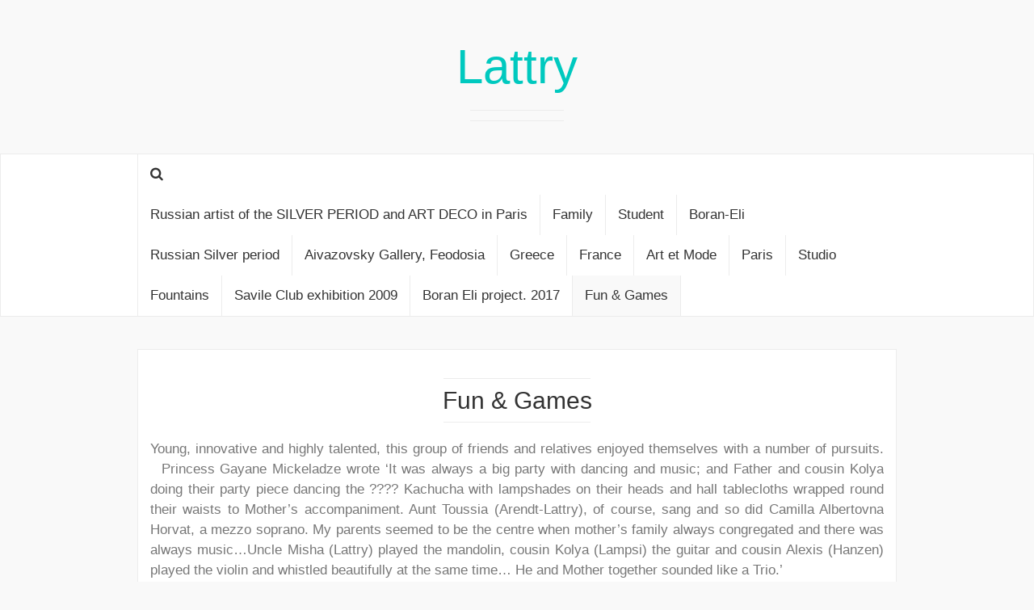

--- FILE ---
content_type: text/html; charset=UTF-8
request_url: http://www.lattry.co.uk/fun-games/
body_size: 15861
content:
<!DOCTYPE html>

<html lang="en-US">

<head>
	<meta http-equiv="Content-Type" content="text/html; charset=UTF-8" />
	<meta name="viewport" content="width=device-width, minimum-scale=1.0, maximum-scale=1.0, initial-scale=1.0" />

	<title>Fun &amp; Games | Lattry</title>

	<link rel="profile" href="http://gmpg.org/xfn/11" />
	<link rel="pingback" href="http://www.lattry.co.uk/xmlrpc.php" />

  <!-- Respond.js IE8 support of HTML5 elements and media queries -->
  <!--[if lt IE 9]>
    <script src="http://www.lattry.co.uk/wp-content/themes/coeur/framework/js/respond.min.js"></script>
    <![endif]-->

    <link rel="alternate" type="application/rss+xml" title="Lattry &raquo; Feed" href="http://www.lattry.co.uk/feed/" />
<link rel="alternate" type="application/rss+xml" title="Lattry &raquo; Comments Feed" href="http://www.lattry.co.uk/comments/feed/" />
<link rel='stylesheet' id='bootstrap-css'  href='http://www.lattry.co.uk/wp-content/themes/coeur/framework/css/bootstrap.min.css?ver=0.1' type='text/css' media='screen' />
<link rel='stylesheet' id='blog-css'  href='http://www.lattry.co.uk/wp-content/themes/coeur/framework/css/blog.css?ver=0.1' type='text/css' media='screen' />
<link rel='stylesheet' id='font_awesome_css-css'  href='http://www.lattry.co.uk/wp-content/themes/coeur/framework/css/font-awesome.min.css?ver=0.1' type='text/css' media='screen' />
<script type='text/javascript' src='http://www.lattry.co.uk/wp-includes/js/jquery/jquery.js?ver=1.11.1'></script>
<script type='text/javascript' src='http://www.lattry.co.uk/wp-includes/js/jquery/jquery-migrate.min.js?ver=1.2.1'></script>
<script type='text/javascript' src='http://www.lattry.co.uk/wp-content/themes/coeur/framework/js/coeur.js?ver=4.0.38'></script>
<script type='text/javascript' src='http://www.lattry.co.uk/wp-content/themes/coeur/framework/js/bootstrap.min.js?ver=4.0.38'></script>
<link rel="EditURI" type="application/rsd+xml" title="RSD" href="http://www.lattry.co.uk/xmlrpc.php?rsd" />
<link rel="wlwmanifest" type="application/wlwmanifest+xml" href="http://www.lattry.co.uk/wp-includes/wlwmanifest.xml" /> 
<meta name="generator" content="WordPress 4.0.38" />
<link rel='canonical' href='http://www.lattry.co.uk/fun-games/' />
<link rel='shortlink' href='http://www.lattry.co.uk/?p=1176' />
    <style type="text/css">
        @media (max-width: 769px) {
            .blog-sidebar{
                display: none;
            }
        }
    </style>
        <style type="text/css">
    
    @media (min-width: 1200px) {
      .container {
        width: 970px;
      }
    }

    h1, .h1, h2, .h2, h3, .h3, 
    h4, .h4, h5, .h5, h6, .h6 {
      font-weight: 100;
    }
    h1 a, .h1 a, h2 a, .h2 a, h3 a, .h3 a,
    h4 a, .h4 a, h5 a, .h5 a, h6 a, .h6 a {
      font-weight: 100;
    }

    .blog-title a {
        color: #00c9bf;
        font-weight: 100;
    }
    .bypostauthor .media-heading{
        background-color: #00c9bf;
    }
    .form-control:focus {
        border-color: #00c9bf;
    }
    .btn-primary:hover, .btn-primary:focus, .btn-primary:active, .btn-primary.active, .open .dropdown-toggle.btn-primary {
        background-color: #00c9bf;
        border-color: #00c9bf;
    }
    .btn-primary{
      background-color: #00c9bf;
      border-color: #00c9bf;
    }
    .search-field:focus {
        border-color: #00c9bf;
    }
    blockquote{
        border-left: 3px solid #00c9bf;
    }
    .sticky {
        border: 2px solid #00c9bf;
    }
    a:hover {
        color: #00c9bf;
    }
    a {
        color: #00c9bf;
    }
</style>
<!--[if lt IE 9]><script src="http://www.lattry.co.uk/wp-content/themes/coeur/framework/js/html5shiv.min.js"></script><![endif]-->	<style type="text/css">.recentcomments a{display:inline !important;padding:0 !important;margin:0 !important;}</style>
<!-- Vipers Video Quicktags v6.5.2 | http://www.viper007bond.com/wordpress-plugins/vipers-video-quicktags/ -->
<style type="text/css">
.vvqbox { display: block; max-width: 100%; visibility: visible !important; margin: 10px auto; } .vvqbox img { max-width: 100%; height: 100%; } .vvqbox object { max-width: 100%; } 
</style>
<script type="text/javascript">
// <![CDATA[
	var vvqflashvars = {};
	var vvqparams = { wmode: "opaque", allowfullscreen: "true", allowscriptaccess: "always" };
	var vvqattributes = {};
	var vvqexpressinstall = "http://www.lattry.co.uk/wp-content/plugins/vipers-video-quicktags/resources/expressinstall.swf";
// ]]>
</script>
  </head>

  <body class="page page-id-1176 page-template-default">
    <div class="wrap">

      <div class="blog-header" style="background:url('');background-size: cover;background-repeat: no-repeat;background-position: center;">
              <h1 class="blog-title"><a href="http://www.lattry.co.uk">Lattry</a></h1>
        <p class="lead blog-description"> </p>
  </div>


  <nav class="navbar navbar-default" role="navigation">
    <div class="container">
        <ul id="menu-menu-1" class="nav navbar-nav">
    <li class="home-link menu-item menu-item-type-post_type menu-item-object-page">
      <a id="search_toggle" href="#"><i class="fa fa-search"></i></a>
    </li>
    <div class="search-box">
      <form role="search" method="get" class="search-form" action="http://www.lattry.co.uk/">
				<label>
					<span class="screen-reader-text">Search for:</span>
					<input type="search" class="search-field" placeholder="Search &hellip;" value="" name="s" title="Search for:" />
				</label>
				<input type="submit" class="search-submit" value="Search" />
			</form>    </div>
  </ul>
  <div id="bs-example-navbar-collapse-1" class="collapse navbar-collapse"><ul id="menu-3" class="nav navbar-nav"><li id="menu-item-356" class="menu-item menu-item-type-post_type menu-item-object-page menu-item-356"><a title="Russian artist of the SILVER PERIOD and ART DECO in Paris" href="http://www.lattry.co.uk/">Russian artist of the SILVER PERIOD and ART DECO in Paris</a></li>
<li id="menu-item-346" class="menu-item menu-item-type-post_type menu-item-object-page menu-item-346"><a title="Family" href="http://www.lattry.co.uk/family/">Family</a></li>
<li id="menu-item-348" class="menu-item menu-item-type-post_type menu-item-object-page menu-item-348"><a title="Student" href="http://www.lattry.co.uk/student/">Student</a></li>
<li id="menu-item-344" class="menu-item menu-item-type-post_type menu-item-object-page menu-item-344"><a title="Boran-Eli" href="http://www.lattry.co.uk/boran-eli/">Boran-Eli</a></li>
<li id="menu-item-355" class="menu-item menu-item-type-post_type menu-item-object-page menu-item-355"><a title="Russian Silver period" href="http://www.lattry.co.uk/russian-silver-period/">Russian Silver period</a></li>
<li id="menu-item-354" class="menu-item menu-item-type-post_type menu-item-object-page menu-item-354"><a title="Aivazovsky Gallery, Feodosia" href="http://www.lattry.co.uk/aivazovsky-gallery-feodosia/">Aivazovsky Gallery, Feodosia</a></li>
<li id="menu-item-353" class="menu-item menu-item-type-post_type menu-item-object-page menu-item-353"><a title="Greece" href="http://www.lattry.co.uk/greece/">Greece</a></li>
<li id="menu-item-352" class="menu-item menu-item-type-post_type menu-item-object-page menu-item-352"><a title="France" href="http://www.lattry.co.uk/france/">France</a></li>
<li id="menu-item-347" class="menu-item menu-item-type-post_type menu-item-object-page menu-item-347"><a title="Art et Mode" href="http://www.lattry.co.uk/art-et-mode/">Art et Mode</a></li>
<li id="menu-item-351" class="menu-item menu-item-type-post_type menu-item-object-page menu-item-351"><a title="Paris" href="http://www.lattry.co.uk/paris/">Paris</a></li>
<li id="menu-item-350" class="menu-item menu-item-type-post_type menu-item-object-page menu-item-350"><a title="Studio" href="http://www.lattry.co.uk/studio/">Studio</a></li>
<li id="menu-item-349" class="menu-item menu-item-type-post_type menu-item-object-page menu-item-349"><a title="Fountains" href="http://www.lattry.co.uk/fountains/">Fountains</a></li>
<li id="menu-item-345" class="menu-item menu-item-type-post_type menu-item-object-page menu-item-345"><a title="Savile Club exhibition 2009" href="http://www.lattry.co.uk/savile-club-exhibition-2005/">Savile Club exhibition 2009</a></li>
<li id="menu-item-1107" class="menu-item menu-item-type-post_type menu-item-object-page menu-item-1107"><a title="Boran Eli project. 2017" href="http://www.lattry.co.uk/boran-eli-project-2017/">Boran Eli project. 2017</a></li>
<li id="menu-item-1178" class="menu-item menu-item-type-post_type menu-item-object-page current-menu-item page_item page-item-1176 current_page_item menu-item-1178 active"><a title="Fun &amp; Games" href="http://www.lattry.co.uk/fun-games/">Fun &#038; Games</a></li>
</ul></div></div>
</nav>
<nav class="navbar navbar-default mobile-menu" role="navigation">
  <div class="container">
    <!-- Brand and toggle get grouped for better mobile display -->
    <div class="mobile-search">
      <form role="search" method="get" class="search-form" action="http://www.lattry.co.uk/">
				<label>
					<span class="screen-reader-text">Search for:</span>
					<input type="search" class="search-field" placeholder="Search &hellip;" value="" name="s" title="Search for:" />
				</label>
				<input type="submit" class="search-submit" value="Search" />
			</form>    </div>
    <div class="mobile-toggle navbar-header">
      <button type="button" class="navbar-toggle" data-toggle="collapse" data-target="#bs-example-navbar-collapse-2">
        <span class="sr-only">Toggle navigation</span>
        <span class="icon-bar"></span>
        <span class="icon-bar"></span>
        <span class="icon-bar"></span>
      </button>
    </div>
  <div id="bs-example-navbar-collapse-2" class="collapse navbar-collapse"><ul id="menu-4" class="nav navbar-nav"><li class="menu-item menu-item-type-post_type menu-item-object-page menu-item-356"><a title="Russian artist of the SILVER PERIOD and ART DECO in Paris" href="http://www.lattry.co.uk/">Russian artist of the SILVER PERIOD and ART DECO in Paris</a></li>
<li class="menu-item menu-item-type-post_type menu-item-object-page menu-item-346"><a title="Family" href="http://www.lattry.co.uk/family/">Family</a></li>
<li class="menu-item menu-item-type-post_type menu-item-object-page menu-item-348"><a title="Student" href="http://www.lattry.co.uk/student/">Student</a></li>
<li class="menu-item menu-item-type-post_type menu-item-object-page menu-item-344"><a title="Boran-Eli" href="http://www.lattry.co.uk/boran-eli/">Boran-Eli</a></li>
<li class="menu-item menu-item-type-post_type menu-item-object-page menu-item-355"><a title="Russian Silver period" href="http://www.lattry.co.uk/russian-silver-period/">Russian Silver period</a></li>
<li class="menu-item menu-item-type-post_type menu-item-object-page menu-item-354"><a title="Aivazovsky Gallery, Feodosia" href="http://www.lattry.co.uk/aivazovsky-gallery-feodosia/">Aivazovsky Gallery, Feodosia</a></li>
<li class="menu-item menu-item-type-post_type menu-item-object-page menu-item-353"><a title="Greece" href="http://www.lattry.co.uk/greece/">Greece</a></li>
<li class="menu-item menu-item-type-post_type menu-item-object-page menu-item-352"><a title="France" href="http://www.lattry.co.uk/france/">France</a></li>
<li class="menu-item menu-item-type-post_type menu-item-object-page menu-item-347"><a title="Art et Mode" href="http://www.lattry.co.uk/art-et-mode/">Art et Mode</a></li>
<li class="menu-item menu-item-type-post_type menu-item-object-page menu-item-351"><a title="Paris" href="http://www.lattry.co.uk/paris/">Paris</a></li>
<li class="menu-item menu-item-type-post_type menu-item-object-page menu-item-350"><a title="Studio" href="http://www.lattry.co.uk/studio/">Studio</a></li>
<li class="menu-item menu-item-type-post_type menu-item-object-page menu-item-349"><a title="Fountains" href="http://www.lattry.co.uk/fountains/">Fountains</a></li>
<li class="menu-item menu-item-type-post_type menu-item-object-page menu-item-345"><a title="Savile Club exhibition 2009" href="http://www.lattry.co.uk/savile-club-exhibition-2005/">Savile Club exhibition 2009</a></li>
<li class="menu-item menu-item-type-post_type menu-item-object-page menu-item-1107"><a title="Boran Eli project. 2017" href="http://www.lattry.co.uk/boran-eli-project-2017/">Boran Eli project. 2017</a></li>
<li class="menu-item menu-item-type-post_type menu-item-object-page current-menu-item page_item page-item-1176 current_page_item menu-item-1178 active"><a title="Fun &amp; Games" href="http://www.lattry.co.uk/fun-games/">Fun &#038; Games</a></li>
</ul></div></div>
</nav>
<div class="container">

	<div class="row">

		<div class="col-sm-12 col-xs-12 blog-main" style="float:left;">
			
			
			<article class="post">
		<header>
			<h2 class="h-header"><a href="http://www.lattry.co.uk/fun-games/">Fun &#038; Games</a></h2>

				</header>
	<div class="bio post-content">
		<p>Young, innovative and highly talented, this group of friends and relatives enjoyed themselves with a number of pursuits.   <strong>Princess Gayane Mickeladze</strong> wrote &#8216;It was always a big party with dancing and music; and Father and cousin Kolya doing their party piece dancing the ???? Kachucha with lampshades on their heads and hall tablecloths wrapped round their waists to Mother&#8217;s accompaniment. Aunt Toussia (Arendt-Lattry), of course, sang and so did Camilla Albertovna Horvat, a mezzo soprano. My parents seemed to be the centre when mother&#8217;s family always congregated and there was always music&#8230;Uncle Misha (Lattry) played the mandolin, cousin Kolya (Lampsi) the guitar and cousin Alexis (Hanzen) played the violin and whistled beautifully at the same time&#8230; He and Mother together sounded like a Trio.&#8217;</p>
<p>&nbsp;</p>
<p style="text-align: center;"><a href="http://www.lattry.co.uk/wp-content/uploads/2017/09/Screen-Shot-2018-07-14-at-21.09.47.png"><img class="aligncenter wp-image-1234" src="http://www.lattry.co.uk/wp-content/uploads/2017/09/Screen-Shot-2018-07-14-at-21.09.47-300x124.png" alt="Screen Shot 2018-07-14 at 21.09.47" width="668" height="276" /></a>The poet Voloshin with Lattry enacting a Greek scene at the seashore.</p>
<p style="text-align: right;"><em>  (From the family archives of Natalia Arendt, with thanks.  HAS )</em></p>
<h5></h5>
<h2>Voloshin</h2>
<p>He is shown with the artists of the Russian &#8216;Silver&#8217; group. on the steps of the house.  He was also a friend of my Grandparents.   My Aunt (Gayane) wrote <em><strong>&#8220;Voloshin &#8211; the bearded young poet who lived there, showed Olga and me part of the beach near his house where moonstones were to be found and while the parents enjoyed his poetry readings Olga and I amassed quite a collection of moonstones by the end of our stay.&#8221;  </strong></em> <em>(HA Sanford)</em></p>
<p><a href="http://www.lattry.co.uk/wp-content/uploads/2017/09/Voloshin.jpg"><img class="aligncenter wp-image-1137 " src="http://www.lattry.co.uk/wp-content/uploads/2017/09/Voloshin-300x225.jpg" alt="Voloshin" width="585" height="439" /></a></p>
<p style="text-align: center;"><em>Monument of Voloshin  in Voloshin square , Koktebel by Arendt and Grigoriev.</em></p>
<h5 style="text-align: justify;"></h5>
<p style="text-align: right;"><a title="Boran Eli project. 2017" href="http://www.lattry.co.uk/boran-eli-project-2017/"><em><span style="color: #333399;">←Back </span></em></a></p>
	</div>
</article>			
			
		
	</div> <!-- blog-main -->

	</div> <!-- row -->
</div> <!-- container -->

<div class="blog-footer">
	<div class="container">
		<p>&copy; 2026 - <a href="http://frenchtastic.eu">Design by Frenchtastic.eu</a></p>
		<p><a href="#"><i class="fa fa-angle-up"></i> Back to top<a></p>
	</div>
</div>
</div> <!-- wrap -->
</body>
</html>

--- FILE ---
content_type: text/css
request_url: http://www.lattry.co.uk/wp-content/themes/coeur/framework/css/blog.css?ver=0.1
body_size: 18793
content:
/*
 * Globals
 */

 body {
  font-family: "Helvetica Neue", Helvetica, Arial, sans-serif;
  color: #555;
  font-size: 17px;
  font-weight: 300;
  background: #f9f9f9;
}

p {
  font-size: 17px;
}

h1, .h1,
h2, .h2,
h3, .h3,
h4, .h4,
h5, .h5,
h6, .h6 {
  margin-top: 0;
  font-family: "Helvetica Neue", Helvetica, Arial, sans-serif;
  font-weight: 100;
  color: #333;
}
h1 a, .h1 a,
h2 a, .h2 a,
h3 a, .h3 a,
h4 a, .h4 a,
h5 a, .h5 a,
h6 a, .h6 a {
  text-decoration: none;
  margin-top: 0;
  font-family: "Helvetica Neue", Helvetica, Arial, sans-serif;
  font-weight: 100;
  color: #333;
}

h1 a:hover, .h1 a:hover,
h2 a:hover, .h2 a:hover,
h3 a:hover, .h3 a:hover,
h4 a:hover, .h4 a:hover,
h5 a:hover, .h5 a:hover,
h6 a:hover, .h6 a:hover {
  text-decoration: none;
}

a:hover {
  color: #1abc9c;
}

a {
  color: #1abc9c;
}

b, strong{
  font-weight: 500;
}

blockquote{
  border-left: 3px solid #1abc9c;
  background: #F9F9F9;
}

code {
  max-width: 100%;
  white-space: pre-wrap;
}

.form-control{
  border-color: #ececec;
  border-radius: 0;
  -o-box-shadow: none;
  -ms-box-shadow: none;
  -moz-box-shadow: none;
  -webkit-box-shadow: none;
  box-shadow: none;
  -webkit-appearance: none;
  -moz-appearance: none;
  -o-appearance: none;
  -ms-appearance: none;
  appearance: none;
}

.form-control:focus {
  outline: 0;
  -o-box-shadow: none;
  -ms-box-shadow: none;
  -moz-box-shadow: none;
  -webkit-box-shadow: none;
  box-shadow: none;
}

input, button, select, textarea {
  border: 1px solid #ececec;
  border-radius: 0;
  -o-box-shadow: none;
  -ms-box-shadow: none;
  -moz-box-shadow: none;
  -webkit-box-shadow: none;
  box-shadow: none;
}

input:focus, select:focus, textarea:focus {
  outline: 0;
  -webkit-box-shadow: none;
  -moz-box-shadow: none;
  -o-box-shadow: none;
  -ms-box-shadow: none;
  box-shadow: none;
}

label{
  font-weight: 300;
}

.widget ul, .widget ol {
  list-style: none;
  margin-left: 0;
  text-transform: capitalize;
}

/*
 * Comments
 */

 #respond {
  padding: 15px;
  margin-top: 0px;
  background: #fcfcfc;
  border-top: 1px solid #ececec;
}

#comments {
  padding: 15px;
  border-top: 1px solid #ececec;
}

a#cancel-comment-reply-link {
  font-weight: 300;
}

h3#reply-title {
  font-weight: 200;
  text-transform: none;
}

.comment ul li:last-child {
  margin-bottom: 30px;
}

.comment img {
  border-radius: 3px;
}

.comment-respond {
  margin-top: 16px !important;
  border-bottom: 1px solid #ececec;
}

p.logged-in-as {
  font-size: 15px;
}

a.comment-edit-link {
  font-size: 14px;
}

a.comment-reply-link:hover{
  text-decoration: none;
}

.bypostauthor .media-heading{
  background-color: #00c9bf;
  padding: 4px 4px;
  border-radius: 3px;
  width: auto;
  display: inline-block;
  color: #FFF;
  font-weight: 400;
  font-size: 14px;
}

.media-heading {
  font-weight: 300;
  margin-bottom: 0;
  text-transform: capitalize;
}

.media-body time{
  font-size: 13px;
  text-decoration: underline;
  font-style: italic;
}

.media>.pull-left {
  margin-right: 15px;
}

.comment-reply-link {
  font-size: 14px;
  background: #F5F5F5;
  border-radius: 3px;
  padding: 4px;
  text-transform: uppercase;
}

.media-body .alert{
  border: none;
  padding: 10px 12px;
  font-size: 16px;
  margin: 5px 0;
}

.comment-container {
  margin-bottom: 50px;
  background: #FFF;
  border: 1px solid #ECECEC;
  border-top: 0;
}

.comment_count {
  margin-bottom: 20px;
  color: #777;
  text-align: center;
}

.comment_count:after{
  content: '';
  display: block;
  width: 20%;
  margin: 0 auto;
  border-bottom: 1px solid #ececec;
  padding-top: 10px;
  margin-bottom: 20px;
}

.comment_count:before{
  content: '';
  display: block;
  width: 20%;
  margin: 0 auto;
  border-top: 1px solid #ececec;
  padding-bottom: 10px;
  margin-top: 20px;
}

#comments ol {
  margin: 0;
}

/*
 * WordPress Core CSS
 */

 .widget-title {
  font-size: 28px;
}

.widget {
  margin-bottom: 30px;
}

.screen-reader-text {
  display: none;
}

.search-field {
  display: block;
  width: 100%;
  height: 34px;
  padding: 6px 12px;
  font-size: 14px;
  line-height: 1.42857143;
  color: #555;
  background-color: #fff;
  background-image: none;
  border: 1px solid #ececec;
  -webkit-transition: border-color ease-in-out .15s,box-shadow ease-in-out .15s;
  -o-transition: border-color ease-in-out .15s,box-shadow ease-in-out .15s;
  -ms-transition: border-color ease-in-out .15s,box-shadow ease-in-out .15s;
  -moz-transition: border-color ease-in-out .15s,box-shadow ease-in-out .15s;
  transition: border-color ease-in-out .15s,box-shadow ease-in-out .15s;
}

.search-field:focus {
  outline: 0;
  -o-box-shadow: none;
  -ms-box-shadow: none;
  -moz-box-shadow: none;
  -webkit-box-shadow: none;
  box-shadow: none;
  border-color: #1abc9c;
}

.search-form label {
  width: 100%;
}

.search-submit{
  display: none;
}

.search-box{
  border: 1px solid #ECECEC;
  display: none;
  z-index: 9999;
  padding: 8px;
  padding-bottom: 3px;
  background: #FFF;
  top: 50px;
  position: absolute;
}

/*
 * Navbar
 */

.mobile-menu{
    display: none;
}

.mobile-search{
  margin-top: 8px;
  float: left;
}

.mobile-toggle .navbar-header{
  display: inline-block;
}

.navbar-collapse {
  padding-right: 0;
  padding-left: 0;
}

.navbar-default {
  background-color: #fff;
  border-color: #ececec;
}

.navbar {
  margin-bottom: 40px;
  border-radius: 0;
}
.navbar-nav {
  max-width: 100%;
}

.navbar-nav>li {
  border-left: 1px solid #ececec;
}

.navbar-nav>li:last-child {
  border-right: 1px solid #ececec;
}

.dropdown-menu {
  padding: 0;
  background-color: #fff;
  border: 1px solid #ececec;
  border-radius: 0;
  -moz-box-shadow: none;
  -o-box-shadow: none;
  -ms-box-shadow: none;
  -webkit-box-shadow: none;
  box-shadow: none;
  background-clip: none;
  border-bottom: 0;
}

.navbar-default .navbar-nav>.active>a, .navbar-default .navbar-nav>.active>a:hover, .navbar-default .navbar-nav>.active>a:focus {
  color: #333;
  background-color: #F9F9F9;
}

.navbar-default .navbar-nav>li>a {
  color: #333;
  max-width: 100%;
}

.navbar-default .navbar-nav>.open>a, .navbar-default .navbar-nav>.open>a:hover, .navbar-default .navbar-nav>.open>a:focus {
  background-color: #F9F9F9;
  color: #333;
}

.dropdown-menu>li>a {
  padding: 8px 20px;
  border-bottom: 1px solid #ececec;
}

.navbar-default .navbar-toggle:hover, .navbar-default .navbar-toggle:focus {
  background-color: #fff;
}

.navbar-default .navbar-toggle .icon-bar {
  background-color: #777;
}

.navbar-default .navbar-toggle {
  border-color: #ececec;
}

/*
 * Pagination & 404
 */

 .pagination>li:first-child>a, .pagination>li:first-child>span {
  margin-left: 0;
  border-bottom-left-radius: 2px;
  border-top-left-radius: 2px;
}

.pagination>li:last-child>a, .pagination>li:last-child>span {
  border-bottom-right-radius: 2px;
  border-top-right-radius: 2px;
}

.pagination {
  display: inline-block;
  padding-left: 0;
  margin-bottom: 45px;
  margin-top: 0;
}

.pagination>li>a, .pagination>li>span {
  color: #333;
  border: 1px solid #ececec;
}

.pager {
  margin-bottom: 60px;
  text-align: left;
}
.pager > li > a {
  width: 140px;
  padding: 10px 20px;
  text-align: center;
  border-radius: 30px;
}

span.cat-count {
  display: inline-block;
  padding: 0px 6px;
  margin: 4px 0px;
  border-radius: 3px;
  background: rgb(255, 255, 255);
  color: rgb(97, 97, 97);
  font-weight: 100;
  border: 1px solid #ececec;
}

.dots:hover{
  background: #fff !important;
}

.current{
  background: #F9F9F9 !important;
}


.pagination>li>a:hover, .pagination>li>span:hover, .pagination>li>a:focus, .pagination>li>span:focus {
  background-color: #F9F9F9;
  border-color: #ececec;
  color: #333;
}

.notfound {
  margin: 50px auto;
  width: 250px;
  text-align: center;
  text-transform: uppercase;
  color: #777;
}

.notfound h1 {
  font-size: 150px;
  color: #000;
}

.notfound .search-form{
  margin-top: 30px;
}

/*
 * Post
 */

 .post-content{
  overflow: hidden;
}

.post-content p{
  text-align: justify;
}

.post-thumbnail img {
  min-width: 100%;
  height: auto;
  max-width: 100%;
}

.post-thumbnail {
  margin-bottom: 30px;
}

.post {
  margin-bottom: 50px;
  background: #FFF;
  padding: 15px;
  border: 1px solid #ececec;
}

article.page {
  margin-bottom: 50px;
  background: #FFF;
  padding: 15px;
  border: 1px solid #ececec;
}

.blog-post-title {
  margin-bottom: 5px;
  font-size: 40px;
}
.blog-post-meta {
  margin-bottom: 20px;
  color: #444;
  padding-bottom: 7px;
  border-bottom: 1px solid #ececec;
  font-style: italic;
  font-size: 15px;
}

.post-tags{
  color: #444;
  padding: 7px 0;
  border-top: 1px solid #ececec;
  margin-bottom: 0;
  margin-top: 20px;
}

.sticky {
  border: 2px solid #1abc9c;
  border-radius: 3px;
}

.h-header{
  margin: 20px 0;
  text-align: center;
}

.h-header:after{
  content: '';
  display: block;
  width: 20%;
  border-bottom: 1px solid #ececec;
  padding-top: 10px;
  margin: 0 auto;
}

.h-header:before{
  content: '';
  display: block;
  width: 20%;
  margin: 0 auto;
  border-top: 1px solid #ececec;
  padding-bottom: 10px;
}

.home-link{
  border-right: 0 !important;
}

.bio {
  color: #777;
  text-align: center;
}

.author-avatar{
  text-align: center;
  margin-bottom: 15px;
}

.author-avatar img{
  border-radius: 3px;
}

/*
* Chat Post
*/

.format-chat .post-content p{
  border-left: 3px solid #2ba6cb; /* The setting for border of first paragraph */
  margin-bottom: 6px;
  padding-left: 13px;
}
.format-chat .post-content p:nth-child(odd) {
  border-left-color: #00c9bf; /* The setting for border of next paragraph */
  background: #F9F9F9;
}

/*
* Btn
*/

.btn-primary{
  background-color: #1abc9c;
  border-color: #1abc9c;
}

.btn {
  border: none;
  white-space: nowrap;
  padding: 10px 15px;
  line-height: 16px;
  border-radius: 3px;
  height: auto;
}

.btn:focus, .btn:active:focus, .btn.active:focus {
  outline: none;
}

.btn-primary:hover, .btn-primary:focus, .btn-primary:active, .btn-primary.active, .open .dropdown-toggle.btn-primary {
  color: #fff;
  background-color: #1abc9c;
  border-color: #1abc9c;
}

.btn:active, .btn.active {
  outline: 0;
  background-image: none;
  -o-box-shadow: none;
  -ms-box-shadow: none;
  -moz-box-shadow: none;
  -webkit-box-shadow: none;
  box-shadow: none;
}

/*
 * Masthead for nav
 */

 .blog-masthead {
  background-color: #fff;
  margin-bottom: 40px;
  border: 1px solid #ECECEC;
  border-width: 1px 0;
}

/* Nav links */
.blog-nav-item {
  position: relative;
  display: inline-block;
  padding: 15px 20px;
  font-weight: 300;
  font-family: "Helvetica Neue", Helvetica, Arial, sans-serif;
  color: #232527;
  border-left: 1px solid #ECECEC;
}
.blog-nav-item:last-child {
  border-right: 1px solid #ECECEC;
}
.blog-nav-item:hover,
.blog-nav-item:focus {
  color: #fff;
  text-decoration: none;
}

/*
 * Blog name and description
 */

 .blog-header {
  padding-top: 20px;
  padding-bottom: 20px;
  text-align: center;
  background: #fff;
}
.blog-title {
  margin-top: 30px;
  margin-bottom: 0;
  font-size: 60px;
  font-weight: 300;
}
.blog-title a {
  color: #1abc9c;
}
.blog-description {
  font-size: 20px;
  font-family: "Helvetica Neue", Helvetica, Arial, sans-serif;
  font-weight: 100;
  width: 45%;
  margin: 20px auto;
  text-align: center;
  max-width: 80%;
}

.blog-description:before, .blog-description:after{
  content: '';
  display: block;
  width: 20%;
  border-bottom: 1px solid #ececec;
  margin: 12px auto;
}


/*
 * Main column and sidebar layout
 */

 .blog-main {
  font-size: 18px;
  line-height: 1.5;
}

/* Sidebar modules for boxing content */
.sidebar-module {
  padding: 15px;
  margin: 0 -15px 15px;
  margin-right: 0;
}
.sidebar-module-inset {
  padding: 15px;
  background-color: #fff;
  border: 1px solid #ECECEC;
}
.sidebar-module-inset p:last-child,
.sidebar-module-inset ul:last-child,
.sidebar-module-inset ol:last-child {
  margin-bottom: 0;
}

/**
 * 6.5 Gallery
 * -----------------------------------------------------------------------------
 */

 .gallery {
  margin-bottom: 20px;
}

.gallery-item {
  float: left;
  margin: 0 4px 4px 0;
  overflow: hidden;
  position: relative;
}

.gallery-item img{
  width: 100%;
}

.gallery-columns-1 .gallery-item {
  max-width: 100%;
  width: 100%;
}

.gallery-columns-2 .gallery-item {
  max-width: 48%;
  width: 48%;
  max-width: -webkit-calc(50% - 4px);
  max-width:         calc(50% - 4px);
}

.gallery-columns-3 .gallery-item {
  max-width: 33.33333%;
  width: 33.33333%;
  max-width: -webkit-calc(33.3% - 4px);
  max-width:         calc(33.3% - 4px);
}

.gallery-columns-4 .gallery-item {
  max-width: 23%;
  width: 23%;
  max-width: -webkit-calc(25% - 4px);
  max-width:         calc(25% - 4px);
}

.gallery-columns-5 .gallery-item {
  max-width: 19%;
  width: 19%;
  max-width: -webkit-calc(20% - 4px);
  max-width:         calc(20% - 4px);
}

.gallery-columns-6 .gallery-item {
  max-width: 15%;
  width: 15%;
  max-width: -webkit-calc(16.7% - 4px);
  max-width:         calc(16.7% - 4px);
}

.gallery-columns-7 .gallery-item {
  max-width: 13%;
  width: 13%;
  max-width: -webkit-calc(14.28% - 4px);
  max-width:         calc(14.28% - 4px);
}

.gallery-columns-8 .gallery-item {
  max-width: 11%;
  width: 11%;
  max-width: -webkit-calc(12.5% - 4px);
  max-width:         calc(12.5% - 4px);
}

.gallery-columns-9 .gallery-item {
  max-width: 9%;
  width: 9%;
  max-width: -webkit-calc(11.1% - 4px);
  max-width:         calc(11.1% - 4px);
}

.gallery-columns-1 .gallery-item:nth-of-type(1n),
.gallery-columns-2 .gallery-item:nth-of-type(2n),
.gallery-columns-3 .gallery-item:nth-of-type(3n),
.gallery-columns-4 .gallery-item:nth-of-type(4n),
.gallery-columns-5 .gallery-item:nth-of-type(5n),
.gallery-columns-6 .gallery-item:nth-of-type(6n),
.gallery-columns-7 .gallery-item:nth-of-type(7n),
.gallery-columns-8 .gallery-item:nth-of-type(8n),
.gallery-columns-9 .gallery-item:nth-of-type(9n) {
  margin-right: 0;
}

.gallery-columns-1.gallery-size-medium figure.gallery-item:nth-of-type(1n+1),
.gallery-columns-1.gallery-size-thumbnail figure.gallery-item:nth-of-type(1n+1),
.gallery-columns-2.gallery-size-thumbnail figure.gallery-item:nth-of-type(2n+1),
.gallery-columns-3.gallery-size-thumbnail figure.gallery-item:nth-of-type(3n+1) {
  clear: left;
}

.gallery-caption {
  background-color: rgba(0, 0, 0, 0.7);
  -webkit-box-sizing: border-box;
  -moz-box-sizing:    border-box;
  box-sizing:         border-box;
  color: #fff;
  font-size: 12px;
  line-height: 1.5;
  margin: 0;
  max-height: 50%;
  opacity: 0;
  padding: 6px 8px;
  position: absolute;
  bottom: 0;
  left: 0;
  text-align: left;
  width: 100%;
}

.gallery-caption:before {
  content: "";
  height: 100%;
  min-height: 49px;
  position: absolute;
  top: 0;
  left: 0;
  width: 100%;
}

.gallery-item:hover .gallery-caption {
  opacity: 1;
}

.gallery-columns-7 .gallery-caption,
.gallery-columns-8 .gallery-caption,
.gallery-columns-9 .gallery-caption {
  display: none;
}

/*
* Widgets & WordPress Styles
*/

#calendar_wrap {
  border: 1px solid #ececec;
  padding: 12px;
  background: #fff;
}

#wp-calendar caption {
  padding: 0 0 8px 0;
}

table#wp-calendar {
  width: 100%;
}

#wp-calendar thead {
  border-top: 1px solid #ececec;
  border-bottom: 1px solid #ececec;
  line-height: 25px;
}

#wp-calendar thead tr th {
  font-weight: 300;
}

.alignnone {
  margin: 5px 20px 20px 0;
}

.aligncenter,
div.aligncenter {
  display: block;
  margin: 5px auto 5px auto;
}

.alignright {
  float:right;
  margin: 5px 0 20px 20px;
}

.alignleft {
  float: left;
  margin: 5px 20px 20px 0;
}

.aligncenter {
  display: block;
  margin: 5px auto 5px auto;
}

a img.alignright {
  float: right;
  margin: 5px 0 20px 20px;
}

a img.alignnone {
  margin: 5px 20px 20px 0;
}

a img.alignleft {
  float: left;
  margin: 5px 20px 20px 0;
}

a img.aligncenter {
  display: block;
  margin-left: auto;
  margin-right: auto
}

.wp-caption {
  background: #F9F9F9;
  border: 1px solid #f0f0f0;
  max-width: 100%; /* Image does not overflow the content area */
  padding: 10px 6px 0px;
  text-align: center;
}

.wp-caption.alignnone {
  margin: 5px 20px 20px 0;
}

.wp-caption.alignleft {
  margin: 5px 20px 20px 0;
}

.wp-caption.alignright {
  margin: 5px 0 20px 20px;
}

figcaption.wp-caption-text {
  margin: 5px 0;
}

img {
  max-width: 100%;
  height: auto;
}

.wp-caption img {
  border: 0 none;
  height: auto;
  margin: 0;
  max-width: 98.5%;
  padding: 0;
  width: auto;
}

.wp-caption p.wp-caption-text {
  font-size: 11px;
  line-height: 17px;
  margin: 0;
  padding: 0 4px 5px;
}


ol, ul {
  list-style: none;
}

ul {
  list-style: disc outside;
  margin: 0 0 25px 48px;
  padding: 0;
}

ol {
  list-style-type: decimal;
  margin: 0 0 25px 48px;
}

ol ol {
  list-style: upper-roman;
}

ol ol ol {
  list-style: lower-roman;
}

ol ol ol ol {
  list-style: upper-alpha;
}

ol ol ol ol ol {
  list-style: lower-alpha;
}

ul ul, ol ol, ul ol, ol ul {
  margin-bottom: 0;
}

dl {
  margin: 0 0 25px 5px;
}

dl dt {
  font-weight: bold;
  margin: 10px 0 0 0;
}

dl dd {
  margin: 5px 0 0 24px;
}

#closed {
  padding: 20px 30px;
  background-color: #fcf8e3;
  border: 1px solid #faebcc;
  color: #8a6d3b;
  text-align: center;
}

/*
* Footer
*/

.blog-footer {
  overflow: hidden;
  padding: 30px 0;
  color: #999;
  text-align: center;
}

.blog-footer p{
  font-size: 13px;
}

.blog-footer a, 
.blog-footer a:hover,{
  color: #999;
}

.footer-top{
  color: #999;
  text-align: center;
  overflow: hidden;
  padding: 30px 0;
  border-top: 1px solid #ECECEC;
  background: #FFF;
  margin-top: 30px;
}

/*
 * Table
 */

 table {
  border: 1px solid #e5e5e5;
  border-collapse: collapse;
  border-spacing: 0;
  margin-bottom: 25px;
}

table caption {
  margin: 0 0 5px;
  font-size: 15px;
  font-variant: small-caps;
}

th,td {
  padding: 10px;
  -webkit-box-sizing: border-box;
  -moz-box-sizing: border-box;
  -ms-box-sizing: border-box;
  box-sizing: border-box;
}

.widget th,
.widget td {
  padding: 5px 2px;
}

th {
  border-bottom: 1px solid #e5e5e5;
  border-right: 1px solid #e5e5e5;
  background: #f5f5f5;
  font-size: 15px;
  font-weight: normal;
  text-align: left;
}

td {
  border-bottom: 1px solid #e5e5e5;
  border-right: 1px solid #e5e5e5;
}

/*
 * Responsive
 */

 @media (max-width: 769px) {
  .mobile-menu{
    display: block !important;
  }
  .navbar, .navbar-default {
    display: none;
  }
  .navbar-nav {
    margin: 0;
  }
  .post{
    margin-bottom: 22px !important;
  }
  .home-link {
    display: none !important;
  }
  .pagination{
    text-align: center;
  }
  .blog-description {
    width: 100% !important;
  }
  .h-header:after{
    width: 40%;
  }
  .h-header:before{
    width: 40%;
  }
}

/*
* Override Bootstrap's default container.
*/

@media (min-width: 1200px) {
  .container {
    width: 970px;
  }
}
